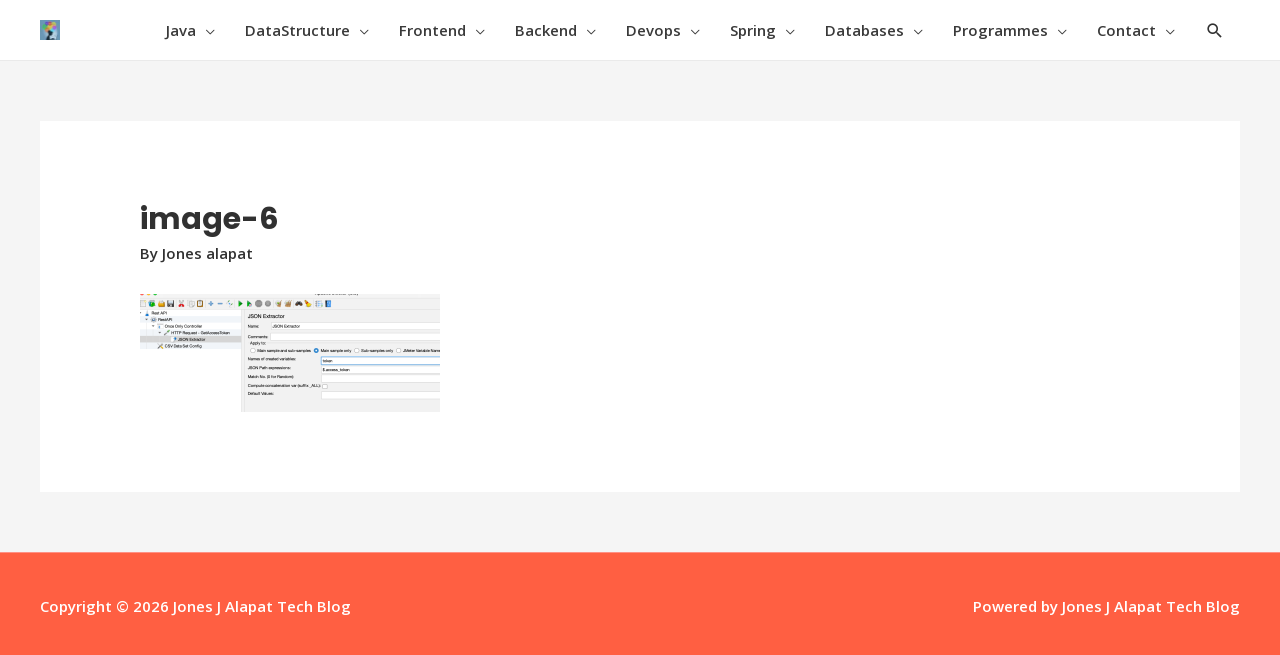

--- FILE ---
content_type: text/html; charset=utf-8
request_url: https://www.google.com/recaptcha/api2/aframe
body_size: 266
content:
<!DOCTYPE HTML><html><head><meta http-equiv="content-type" content="text/html; charset=UTF-8"></head><body><script nonce="_1O8lYnaC92fapvP-ziAnQ">/** Anti-fraud and anti-abuse applications only. See google.com/recaptcha */ try{var clients={'sodar':'https://pagead2.googlesyndication.com/pagead/sodar?'};window.addEventListener("message",function(a){try{if(a.source===window.parent){var b=JSON.parse(a.data);var c=clients[b['id']];if(c){var d=document.createElement('img');d.src=c+b['params']+'&rc='+(localStorage.getItem("rc::a")?sessionStorage.getItem("rc::b"):"");window.document.body.appendChild(d);sessionStorage.setItem("rc::e",parseInt(sessionStorage.getItem("rc::e")||0)+1);localStorage.setItem("rc::h",'1769379106558');}}}catch(b){}});window.parent.postMessage("_grecaptcha_ready", "*");}catch(b){}</script></body></html>